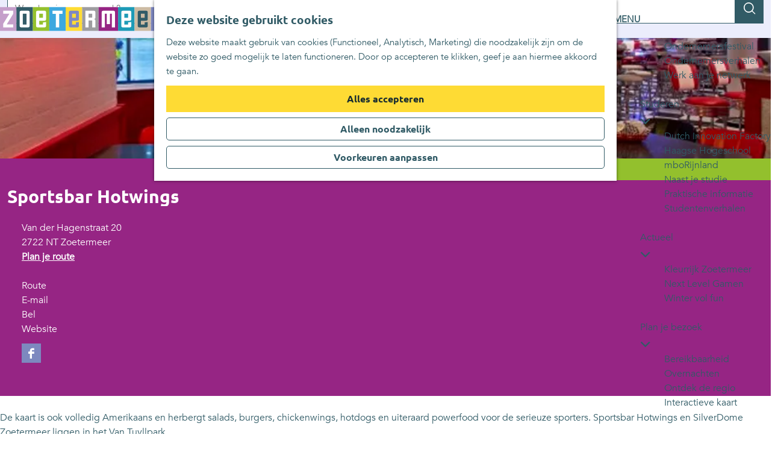

--- FILE ---
content_type: text/html; charset=UTF-8
request_url: https://www.zoetermeerisdeplek.nl/locaties/741142137/sportsbar-hotwings
body_size: 11496
content:
<!DOCTYPE html>


    

<html lang="nl">
<head>
    <meta charset="utf-8">
    <meta http-equiv="X-UA-Compatible" content="IE=edge">
    <meta name="viewport" content="width=device-width, initial-scale=1.0">
    <meta name="theme-color" content="#315B66">
    <meta name="msvalidate.01" content="0165B6DFBFDC76DB95E5AD1E4C980388" />

    <title>
    Sportsbar Hotwings | Zoetermeer is de plek
    </title>

                                            <script>
                window.dataLayer = window.dataLayer || [];
                function gtag(){dataLayer.push(arguments);}

                gtag('consent', 'default', {
                    'ad_personalization': 'denied',
                    'ad_storage': 'denied',
                    'ad_user_data': 'denied',
                    'analytics_storage': 'denied',
                    'functionality_storage': 'denied',
                    'personalization_storage': 'denied',
                    'security_storage': 'granted',
                    'wait_for_update': 500
                });
                gtag('set', 'ads_data_redaction', true);
            </script>
                                    <!-- Google Tag Manager -->
            <script>(function(w,d,s,l,i){w[l]=w[l]||[];w[l].push(
                    {'gtm.start': new Date().getTime(),event:'gtm.js'}
                );var f=d.getElementsByTagName(s)[0],
                    j=d.createElement(s),dl=l!='dataLayer'?'&l='+l:'';j.async=true;j.src=
                    'https://www.googletagmanager.com/gtm.js?id='+i+dl;f.parentNode.insertBefore(j,f);
                })(window,document,'script','dataLayer','GTM-MNVWJ6R');
            </script>
            <!-- End Google Tag Manager -->
                                

                        <link rel="alternate" href="https://www.zoetermeerisdeplek.nl/locaties/741142137/sportsbar-hotwings" hreflang="nl"/>
        
            

    <link rel="canonical" href="https://www.zoetermeerisdeplek.nl/locaties/741142137/sportsbar-hotwings" />



            <meta name="description" content="Deze sportsbar Hotwings is een modern ingerichte sportbar direct aan de ijshockeybaan gelegen. De bar is op Amerikaanse leest gestoeld en heeft een navenante aankleding met veel rood, zwart en wit.">
        
                                <meta property="og:title" content="Sportsbar Hotwings" />
                                <meta property="og:description" content="Deze sportsbar Hotwings is een modern ingerichte sportbar direct aan de ijshockeybaan gelegen. De bar is op Amerikaanse leest gestoeld en heeft een navenante aankleding met veel rood, zwart en wit." />
                                <meta property="og:url" content="https://www.zoetermeerisdeplek.nl/locaties/741142137/sportsbar-hotwings" />
                                <meta property="og:type" content="website" />
                                                <meta property="og:image" content="https://assets.plaece.nl/thumb/8yONlCM9dFGi7tDz9fn70NoPBnF67YOKEndYGnxWLoU/resizing_type:fit/width:650/height:366/gravity:sm/aHR0cHM6Ly9hc3NldHMucGxhZWNlLm5sL29kcC16b2V0ZXJtZWVyL2ltYWdlL3Nwb3J0c2Jhcl8xNzA4NTAyODg0LnBuZw.png" />
                                                            <meta property="og:image" content="https://assets.plaece.nl/thumb/_8YrO1SpK1cok1axu40asyBVFR1hkA90JlobvAYRl3A/resizing_type:fit/width:650/height:366/gravity:sm/aHR0cHM6Ly9hc3NldHMucGxhZWNlLm5sL29kcC16b2V0ZXJtZWVyL2ltYWdlL3Nwb3J0c2Jhci0yXzM1MDkxMzc0OTEuanBlZw.jpeg" />
                        

                                <meta name="twitter:card" content="summary" />
                                <meta name="twitter:title" content="Sportsbar Hotwings" />
                                <meta name="twitter:description" content="Deze sportsbar Hotwings is een modern ingerichte sportbar direct aan de ijshockeybaan gelegen. De bar is op Amerikaanse leest gestoeld en heeft een navenante aankleding met veel rood, zwart en wit." />
            






    
            <meta name="application-name" content="Zoetemeer"/>
    <meta name="msapplication-TileColor" content="#315B66" />
    
<link rel="apple-touch-icon-precomposed" sizes="57x57" href="/build/assets/favicons/general/apple-touch-icon-57x57.ce9f058d67ded6459a51.png" />
<link rel="apple-touch-icon-precomposed" sizes="60x60" href="/build/assets/favicons/general/apple-touch-icon-60x60.cd9ce7b6e24576bed038.png" />
<link rel="apple-touch-icon-precomposed" sizes="72x72" href="/build/assets/favicons/general/apple-touch-icon-72x72.d2d8e3a1ad96c168a24c.png" />
<link rel="apple-touch-icon-precomposed" sizes="76x76" href="/build/assets/favicons/general/apple-touch-icon-76x76.e44b146c63eaa970defb.png" />
<link rel="apple-touch-icon-precomposed" sizes="114x114" href="/build/assets/favicons/general/apple-touch-icon-114x114.d4bba51ed27b23d271c6.png" />
<link rel="apple-touch-icon-precomposed" sizes="120x120" href="/build/assets/favicons/general/apple-touch-icon-120x120.5a548c84c440ab718458.png" />
<link rel="apple-touch-icon-precomposed" sizes="144x144" href="/build/assets/favicons/general/apple-touch-icon-144x144.ce852e079fe2c0cd2e62.png" />
<link rel="apple-touch-icon-precomposed" sizes="152x152" href="/build/assets/favicons/general/apple-touch-icon-152x152.ad4d20ef295a7ddc6651.png" />
<link rel="icon" type="image/png" href="/build/assets/favicons/general/favicon-16x16.115568326604705e220e.png" sizes="16x16" />
<link rel="icon" type="image/png" href="/build/assets/favicons/general/favicon-32x32.26e18d241f86a81fcfd2.png" sizes="32x32" />
<link rel="icon" type="image/png" href="/build/assets/favicons/general/favicon-96x96.2cc1ee3ce947e238b339.png" sizes="96x96" />
<link rel="icon" type="image/png" href="/build/assets/favicons/general/favicon-128.bd6b77043b0d894d4285.png" sizes="128x128" />
<link rel="icon" type="image/png" href="/build/assets/favicons/general/favicon-196x196.4ee1c47297fa8b7e0f9a.png" sizes="196x196" />
<meta name="msapplication-square70x70logo" content="/build/assets/favicons/general/mstile-70x70.bd6b77043b0d894d4285.png" />
<meta name="msapplication-TileImage" content="/build/assets/favicons/general/mstile-144x144.ce852e079fe2c0cd2e62.png" />
<meta name="msapplication-square150x150logo" content="/build/assets/favicons/general/mstile-150x150.1b99bdc11bb0edd9b102.png" />
<meta name="msapplication-square310x310logo" content="/build/assets/favicons/general/mstile-310x310.bc1d70105bf4e3da8e63.png" />
<meta name="msapplication-wide310x150logo" content="/build/assets/favicons/general/mstile-310x150.74d55e9cc9e700c1b86f.png" />


                    <link rel="stylesheet" href="/build/main.beb40143f5201810d469.css">
        <link rel="stylesheet" href="/build/main-print.ff9989989b2805c995da.css" media="print">


        <script>
  var odpClientApi = 'https\u003A\/\/www.zoetermeerisdeplek.nl\/_client\/odp\/api';
  var clientFavorites = 'https\u003A\/\/www.zoetermeerisdeplek.nl\/_client\/favorite';
</script>

<script src="/build/runtime.dccc7322d826433cacba.bundle.js" defer></script>
<script src="/build/main.7093953f57da72203c6b.bundle.js" defer></script>


        
    <script src="https://cdnjs.cloudflare.com/ajax/libs/jquery/2.2.4/jquery.min.js" integrity="sha512-DUC8yqWf7ez3JD1jszxCWSVB0DMP78eOyBpMa5aJki1bIRARykviOuImIczkxlj1KhVSyS16w2FSQetkD4UU2w==" crossorigin="anonymous" referrerpolicy="no-referrer"></script>
</head>

<body class="body--theme-default  is-zoetermeer"
      data-ga-value=741142137                                                          data-has-no-pageparts="true"
                  data-instant-intensity="viewport"
       data-cookie-bundle-enabled="true">
                                                    <!-- Google Tag Manager (noscript) -->
            <noscript>
                <iframe src="https://www.googletagmanager.com/ns.html?id=GTM-MNVWJ6R"
                    height="0" width="0" style="display:none;visibility:hidden"></iframe>
            </noscript>
            <!-- End Google Tag Manager (noscript) -->
                        

                
    <header class="main-header navigation-is-closed">
        <a href="#main" class="header__skiplink">Ga naar inhoud</a>
        <div class="container-fluid">
                                                                                <a href="/" class="main-header__logo">
            <img src="/build/assets/general/logo.1f980310a3d0a20a17c5.svg"
                    alt="Zoetermeer is de plek Logo"
                    class="main-header__logo__img">
            <span class="sr-only">Ga naar de homepage</span>
        </a>
    
                    <nav id="main-nav" class="main-header__nav main-nav" aria-label="Primair">
        <ul class="menu">
                                                    <li class="main-nav__parent-wrapper main-nav__parent-wrapper--has-children" data-a11y="close">
                                                        
            <a href="/vrijetijd" class="main-nav__link main-nav__link-parent main-nav__link--has-children      main-nav-parent-link__theme--default"
                aria-haspopup="true" aria-expanded="false"
                aria-controls="menu__children-55"                
                >
                            <span class="main-nav__link-title button-content--reset">Vrije tijd</span>
                                                                                                                                    </a>
    
                                                                                <ul id="menu__children-55" class="menu__children">
                                                                    <li class="main-nav__child-wrapper main-nav-child__theme--default">
                        <button class="menu__children-back-btn">
             <span class="icon icon-font icon-line-chevron-left main-header--mobile__back-btn-icon" aria-hidden="true"></span>Terug
        </button>
    
            <a href="/vrijetijd/eten-en-drinken" class="main-nav__link main-nav__link-child  main-nav__link--has-subchildren     main-nav-child-link__theme--default"
                                
                >
                            <span class="main-nav__link-title button-content--reset">Eten en drinken</span>
                                                                                                                                    </a>
    
                        <ul id="menu__children-68" class="menu__subchildren">
                                                                            <li class="main-nav__subchild-wrapper main-nav-subchild__theme--default">
                
            <a href="/vrijetijd/eten-en-drinken/locaties-overzicht-eten-drinken" class="main-nav__link main-nav__link-subchild       main-nav-subchild-link__theme--default"
                                
                >
                            <span class="main-nav__link-title button-content--reset">Locaties overzicht eten &amp; drinken</span>
                                                                                                                                    </a>
    
                            </li>
                                                                                                    <li class="main-nav__subchild-wrapper main-nav-subchild__theme--default">
                
            <a href="/vrijetijd/eten-en-drinken/10x-koffie-to-go-in-zoetermeer" class="main-nav__link main-nav__link-subchild       main-nav-subchild-link__theme--default"
                                
                >
                            <span class="main-nav__link-title button-content--reset">10x koffie to-go in Zoetermeer</span>
                                                                                                                                    </a>
    
                            </li>
                                                    </ul>
                        </li>
                                                                        <li class="main-nav__child-wrapper main-nav-child__theme--default">
                
            <a href="/vrijetijd/in-en-op-het-water" class="main-nav__link main-nav__link-child       main-nav-child-link__theme--default"
                                
                >
                            <span class="main-nav__link-title button-content--reset">In en op het water</span>
                                                                                                                                    </a>
    
                            </li>
                                                                        <li class="main-nav__child-wrapper main-nav-child__theme--default">
                
            <a href="/vrijetijd/kunst-en-cultuur" class="main-nav__link main-nav__link-child       main-nav-child-link__theme--default"
                                
                >
                            <span class="main-nav__link-title button-content--reset">Kunst en cultuur</span>
                                                                                                                                    </a>
    
                            </li>
                                                                        <li class="main-nav__child-wrapper main-nav-child__theme--default">
                        <button class="menu__children-back-btn">
             <span class="icon icon-font icon-line-chevron-left main-header--mobile__back-btn-icon" aria-hidden="true"></span>Terug
        </button>
    
            <a href="/vrijetijd/met-kinderen" class="main-nav__link main-nav__link-child  main-nav__link--has-subchildren     main-nav-child-link__theme--default"
                                
                >
                            <span class="main-nav__link-title button-content--reset">Met kinderen</span>
                                                                                                                                    </a>
    
                        <ul id="menu__children-96" class="menu__subchildren">
                                                                            <li class="main-nav__subchild-wrapper main-nav-subchild__theme--default">
                
            <a href="/vrijetijd/met-kinderen/spelen" class="main-nav__link main-nav__link-subchild       main-nav-subchild-link__theme--default"
                                
                >
                            <span class="main-nav__link-title button-content--reset">Spelen</span>
                                                                                                                                    </a>
    
                            </li>
                                                    </ul>
                        </li>
                                                                        <li class="main-nav__child-wrapper main-nav-child__theme--default">
                        <button class="menu__children-back-btn">
             <span class="icon icon-font icon-line-chevron-left main-header--mobile__back-btn-icon" aria-hidden="true"></span>Terug
        </button>
    
            <a href="/vrijetijd/recreatiegebieden" class="main-nav__link main-nav__link-child  main-nav__link--has-subchildren     main-nav-child-link__theme--default"
                                
                >
                            <span class="main-nav__link-title button-content--reset">Recreatiegebieden</span>
                                                                                                                                    </a>
    
                        <ul id="menu__children-517" class="menu__subchildren">
                                                                            <li class="main-nav__subchild-wrapper main-nav-subchild__theme--default">
                
            <a href="/vrijetijd/recreatiegebieden/ontdek-het-balijbos-in-zoetermeer" class="main-nav__link main-nav__link-subchild       main-nav-subchild-link__theme--default"
                                
                >
                            <span class="main-nav__link-title button-content--reset">De Balij</span>
                                                                                                                                    </a>
    
                            </li>
                                                                                                    <li class="main-nav__subchild-wrapper main-nav-subchild__theme--default">
                
            <a href="/vrijetijd/recreatiegebieden/bentwoud" class="main-nav__link main-nav__link-subchild       main-nav-subchild-link__theme--default"
                                
                >
                            <span class="main-nav__link-title button-content--reset">Bentwoud</span>
                                                                                                                                    </a>
    
                            </li>
                                                                                                    <li class="main-nav__subchild-wrapper main-nav-subchild__theme--default">
                
            <a href="/vrijetijd/recreatiegebieden/buytenpark" class="main-nav__link main-nav__link-subchild       main-nav-subchild-link__theme--default"
                                
                >
                            <span class="main-nav__link-title button-content--reset">Buytenpark</span>
                                                                                                                                    </a>
    
                            </li>
                                                                                                    <li class="main-nav__subchild-wrapper main-nav-subchild__theme--default">
                
            <a href="/vrijetijd/recreatiegebieden/meervaarders" class="main-nav__link main-nav__link-subchild       main-nav-subchild-link__theme--default"
                                
                >
                            <span class="main-nav__link-title button-content--reset">Meervaarders</span>
                                                                                                                                    </a>
    
                            </li>
                                                                                                    <li class="main-nav__subchild-wrapper main-nav-subchild__theme--default">
                
            <a href="/vrijetijd/recreatiegebieden/nieuwe-driemanspolder" class="main-nav__link main-nav__link-subchild       main-nav-subchild-link__theme--default"
                                
                >
                            <span class="main-nav__link-title button-content--reset">Nieuwe Driemanspolder</span>
                                                                                                                                    </a>
    
                            </li>
                                                                                                    <li class="main-nav__subchild-wrapper main-nav-subchild__theme--default">
                
            <a href="/vrijetijd/recreatiegebieden/noordelijk-plassengebied" class="main-nav__link main-nav__link-subchild       main-nav-subchild-link__theme--default"
                                
                >
                            <span class="main-nav__link-title button-content--reset">Noordelijk plassengebied</span>
                                                                                                                                    </a>
    
                            </li>
                                                                                                    <li class="main-nav__subchild-wrapper main-nav-subchild__theme--default">
                
            <a href="/vrijetijd/recreatiegebieden/westerpark" class="main-nav__link main-nav__link-subchild       main-nav-subchild-link__theme--default"
                                
                >
                            <span class="main-nav__link-title button-content--reset">Westerpark</span>
                                                                                                                                    </a>
    
                            </li>
                                                    </ul>
                        </li>
                                                                        <li class="main-nav__child-wrapper main-nav-child__theme--default">
                        <button class="menu__children-back-btn">
             <span class="icon icon-font icon-line-chevron-left main-header--mobile__back-btn-icon" aria-hidden="true"></span>Terug
        </button>
    
            <a href="/vrijetijd/routes" class="main-nav__link main-nav__link-child  main-nav__link--has-subchildren     main-nav-child-link__theme--default"
                                
                >
                            <span class="main-nav__link-title button-content--reset">Routes</span>
                                                                                                                                    </a>
    
                        <ul id="menu__children-73" class="menu__subchildren">
                                                                            <li class="main-nav__subchild-wrapper main-nav-subchild__theme--default">
                
            <a href="/vrijetijd/routes/fietsroutes" class="main-nav__link main-nav__link-subchild       main-nav-subchild-link__theme--default"
                                
                >
                            <span class="main-nav__link-title button-content--reset">Fietsroutes</span>
                                                                                                                                    </a>
    
                            </li>
                                                                                                    <li class="main-nav__subchild-wrapper main-nav-subchild__theme--default">
                
            <a href="/vrijetijd/routes/mountainbike-routes" class="main-nav__link main-nav__link-subchild       main-nav-subchild-link__theme--default"
                                
                >
                            <span class="main-nav__link-title button-content--reset">Mountainbike routes</span>
                                                                                                                                    </a>
    
                            </li>
                                                                                                    <li class="main-nav__subchild-wrapper main-nav-subchild__theme--default">
                
            <a href="/vrijetijd/routes/ruiterpaden" class="main-nav__link main-nav__link-subchild       main-nav-subchild-link__theme--default"
                                
                >
                            <span class="main-nav__link-title button-content--reset">Ruiterpaden</span>
                                                                                                                                    </a>
    
                            </li>
                                                                                                    <li class="main-nav__subchild-wrapper main-nav-subchild__theme--default">
                
            <a href="/vrijetijd/routes/vaarroutes" class="main-nav__link main-nav__link-subchild       main-nav-subchild-link__theme--default"
                                
                >
                            <span class="main-nav__link-title button-content--reset">Vaarroutes</span>
                                                                                                                                    </a>
    
                            </li>
                                                                                                    <li class="main-nav__subchild-wrapper main-nav-subchild__theme--default">
                
            <a href="/vrijetijd/routes/kunstroutes" class="main-nav__link main-nav__link-subchild       main-nav-subchild-link__theme--default"
                                
                >
                            <span class="main-nav__link-title button-content--reset">Kunstroutes</span>
                                                                                                                                    </a>
    
                            </li>
                                                                                                    <li class="main-nav__subchild-wrapper main-nav-subchild__theme--default">
                
            <a href="/vrijetijd/routes/wandelroutes" class="main-nav__link main-nav__link-subchild       main-nav-subchild-link__theme--default"
                                
                >
                            <span class="main-nav__link-title button-content--reset">Wandelroutes</span>
                                                                                                                                    </a>
    
                            </li>
                                                    </ul>
                        </li>
                                                                        <li class="main-nav__child-wrapper main-nav-child__theme--default">
                
            <a href="/vrijetijd/sporten" class="main-nav__link main-nav__link-child       main-nav-child-link__theme--default"
                                
                >
                            <span class="main-nav__link-title button-content--reset">Sporten</span>
                                                                                                                                    </a>
    
                            </li>
                                                                        <li class="main-nav__child-wrapper main-nav-child__theme--default">
                
            <a href="/vrijetijd/winkelen" class="main-nav__link main-nav__link-child       main-nav-child-link__theme--default"
                                
                >
                            <span class="main-nav__link-title button-content--reset">Winkelen</span>
                                                                                                                                    </a>
    
                            </li>
                                                                        <li class="main-nav__child-wrapper main-nav-child__theme--default">
                
            <a href="/vrijetijd/uitagenda" class="main-nav__link main-nav__link-child       main-nav-child-link__theme--default"
                                
                >
                            <span class="main-nav__link-title button-content--reset">UITagenda</span>
                                                                                                                                    </a>
    
                            </li>
                                                                        <li class="main-nav__child-wrapper main-nav-child__theme--default">
                
            <a href="/vrijetijd/uitgaan" class="main-nav__link main-nav__link-child       main-nav-child-link__theme--default"
                                
                >
                            <span class="main-nav__link-title button-content--reset">Uitgaan</span>
                                                                                                                                    </a>
    
                            </li>
                                                                        <li class="main-nav__child-wrapper main-nav-child__theme--default">
                
            <a href="/vrijetijd/ontdekken" class="main-nav__link main-nav__link-child       main-nav-child-link__theme--default"
                                
                >
                            <span class="main-nav__link-title button-content--reset">Ontdekken</span>
                                                                                                                                    </a>
    
                            </li>
                                                </ul>
                                            </li>
                                    <li class="main-nav__parent-wrapper main-nav__parent-wrapper--has-children" data-a11y="close">
                                                        
            <a href="/wonen" class="main-nav__link main-nav__link-parent main-nav__link--has-children      main-nav-parent-link__theme--default"
                aria-haspopup="true" aria-expanded="false"
                aria-controls="menu__children-54"                
                >
                            <span class="main-nav__link-title button-content--reset">Wonen</span>
                                                                                                                                    </a>
    
                                                                                <ul id="menu__children-54" class="menu__children">
                                                                    <li class="main-nav__child-wrapper main-nav-child__theme--default">
                        <button class="menu__children-back-btn">
             <span class="icon icon-font icon-line-chevron-left main-header--mobile__back-btn-icon" aria-hidden="true"></span>Terug
        </button>
    
            <a href="/wonen/nieuwbouwprojecten" class="main-nav__link main-nav__link-child  main-nav__link--has-subchildren     main-nav-child-link__theme--default"
                                
                >
                            <span class="main-nav__link-title button-content--reset">Nieuwbouwprojecten</span>
                                                                                                                                    </a>
    
                        <ul id="menu__children-478" class="menu__subchildren">
                                                                            <li class="main-nav__subchild-wrapper main-nav-subchild__theme--default">
                
            <a href="/wonen/nieuwbouwprojecten/nieuwbouwprojecten-in-driemanspolder" class="main-nav__link main-nav__link-subchild       main-nav-subchild-link__theme--default"
                                
                >
                            <span class="main-nav__link-title button-content--reset">Nieuwbouwprojecten in Driemanspolder</span>
                                                                                                                                    </a>
    
                            </li>
                                                                                                    <li class="main-nav__subchild-wrapper main-nav-subchild__theme--default">
                
            <a href="/wonen/nieuwbouwprojecten/nieuwbouwprojecten-in-meerzicht" class="main-nav__link main-nav__link-subchild       main-nav-subchild-link__theme--default"
                                
                >
                            <span class="main-nav__link-title button-content--reset">Nieuwbouwprojecten in Meerzicht</span>
                                                                                                                                    </a>
    
                            </li>
                                                                                                    <li class="main-nav__subchild-wrapper main-nav-subchild__theme--default">
                
            <a href="/wonen/nieuwbouwprojecten/nieuwbouwprojecten-in-de-binnenstad" class="main-nav__link main-nav__link-subchild       main-nav-subchild-link__theme--default"
                                
                >
                            <span class="main-nav__link-title button-content--reset">Nieuwbouwprojecten in de Binnenstad</span>
                                                                                                                                    </a>
    
                            </li>
                                                                                                    <li class="main-nav__subchild-wrapper main-nav-subchild__theme--default">
                
            <a href="/wonen/nieuwbouwprojecten/nieuwbouwprojecten-in-het-centrum" class="main-nav__link main-nav__link-subchild       main-nav-subchild-link__theme--default"
                                
                >
                            <span class="main-nav__link-title button-content--reset">Nieuwbouwprojecten in het Centrum</span>
                                                                                                                                    </a>
    
                            </li>
                                                                                                    <li class="main-nav__subchild-wrapper main-nav-subchild__theme--default">
                
            <a href="/wonen/nieuwbouwprojecten/nieuwbouwprojecten-palenstein" class="main-nav__link main-nav__link-subchild       main-nav-subchild-link__theme--default"
                                
                >
                            <span class="main-nav__link-title button-content--reset">Nieuwbouwprojecten Palenstein</span>
                                                                                                                                    </a>
    
                            </li>
                                                                                                    <li class="main-nav__subchild-wrapper main-nav-subchild__theme--default">
                
            <a href="/wonen/nieuwbouwprojecten/oosterheem" class="main-nav__link main-nav__link-subchild       main-nav-subchild-link__theme--default"
                                
                >
                            <span class="main-nav__link-title button-content--reset">Nieuwbouwprojecten in Oosterheem</span>
                                                                                                                                    </a>
    
                            </li>
                                                    </ul>
                        </li>
                                                                        <li class="main-nav__child-wrapper main-nav-child__theme--default">
                
            <a href="/wonen/onderwijs" class="main-nav__link main-nav__link-child       main-nav-child-link__theme--default"
                                
                >
                            <span class="main-nav__link-title button-content--reset">Onderwijs</span>
                                                                                                                                    </a>
    
                            </li>
                                                                        <li class="main-nav__child-wrapper main-nav-child__theme--default">
                        <button class="menu__children-back-btn">
             <span class="icon icon-font icon-line-chevron-left main-header--mobile__back-btn-icon" aria-hidden="true"></span>Terug
        </button>
    
            <a href="/wonen/stadsparken" class="main-nav__link main-nav__link-child  main-nav__link--has-subchildren     main-nav-child-link__theme--default"
                                
                >
                            <span class="main-nav__link-title button-content--reset">Stadsparken</span>
                                                                                                                                    </a>
    
                        <ul id="menu__children-69" class="menu__subchildren">
                                                                            <li class="main-nav__subchild-wrapper main-nav-subchild__theme--default">
                
            <a href="/wonen/stadsparken/welkom-in-het-buytenpark" class="main-nav__link main-nav__link-subchild       main-nav-subchild-link__theme--default"
                                
                >
                            <span class="main-nav__link-title button-content--reset">Welkom in het Buytenpark</span>
                                                                                                                                    </a>
    
                            </li>
                                                                                                    <li class="main-nav__subchild-wrapper main-nav-subchild__theme--default">
                
            <a href="/wonen/stadsparken/westerpark" class="main-nav__link main-nav__link-subchild       main-nav-subchild-link__theme--default"
                                
                >
                            <span class="main-nav__link-title button-content--reset">Welkom in het Westerpark</span>
                                                                                                                                    </a>
    
                            </li>
                                                    </ul>
                        </li>
                                                                        <li class="main-nav__child-wrapper main-nav-child__theme--default">
                
            <a href="/wonen/wijken" class="main-nav__link main-nav__link-child       main-nav-child-link__theme--default"
                                
                >
                            <span class="main-nav__link-title button-content--reset">Wijken</span>
                                                                                                                                    </a>
    
                            </li>
                                                </ul>
                                            </li>
                                    <li class="main-nav__parent-wrapper main-nav__parent-wrapper--has-children" data-a11y="close">
                                                        
            <a href="/ondernemen" class="main-nav__link main-nav__link-parent main-nav__link--has-children      main-nav-parent-link__theme--default"
                aria-haspopup="true" aria-expanded="false"
                aria-controls="menu__children-468"                
                >
                            <span class="main-nav__link-title button-content--reset">Ondernemen</span>
                                                                                                                                    </a>
    
                                                                                <ul id="menu__children-468" class="menu__children">
                                                                    <li class="main-nav__child-wrapper main-nav-child__theme--default">
                
            <a href="/ondernemen/dutch-innovation-park" class="main-nav__link main-nav__link-child       main-nav-child-link__theme--default"
                                
                >
                            <span class="main-nav__link-title button-content--reset">Dutch Innovation Park</span>
                                                                                                                                    </a>
    
                            </li>
                                                                        <li class="main-nav__child-wrapper main-nav-child__theme--default">
                
            <a href="/ondernemen/inspiratie" class="main-nav__link main-nav__link-child       main-nav-child-link__theme--default"
                                
                >
                            <span class="main-nav__link-title button-content--reset">Inspiratie</span>
                                                                                                                                    </a>
    
                            </li>
                                                                        <li class="main-nav__child-wrapper main-nav-child__theme--default">
                
            <a href="/ondernemen/locaties" class="main-nav__link main-nav__link-child       main-nav-child-link__theme--default"
                                
                >
                            <span class="main-nav__link-title button-content--reset">Locaties</span>
                                                                                                                                    </a>
    
                            </li>
                                                                        <li class="main-nav__child-wrapper main-nav-child__theme--default">
                
            <a href="/ondernemen/nieuws" class="main-nav__link main-nav__link-child       main-nav-child-link__theme--default"
                                
                >
                            <span class="main-nav__link-title button-content--reset">Nieuws</span>
                                                                                                                                    </a>
    
                            </li>
                                                                        <li class="main-nav__child-wrapper main-nav-child__theme--default">
                
            <a href="/ondernemen/ondernemersfestival" class="main-nav__link main-nav__link-child       main-nav-child-link__theme--default"
                                
                >
                            <span class="main-nav__link-title button-content--reset">Ondernemersfestival</span>
                                                                                                                                    </a>
    
                            </li>
                                                                        <li class="main-nav__child-wrapper main-nav-child__theme--default">
                
            <a href="/ondernemen/ondernemersverhalen" class="main-nav__link main-nav__link-child       main-nav-child-link__theme--default"
                                
                >
                            <span class="main-nav__link-title button-content--reset">Ondernemersverhalen</span>
                                                                                                                                    </a>
    
                            </li>
                                                                        <li class="main-nav__child-wrapper main-nav-child__theme--default">
                
            <a href="/ondernemen/werk-aan-je-netwerk" class="main-nav__link main-nav__link-child       main-nav-child-link__theme--default"
                                
                >
                            <span class="main-nav__link-title button-content--reset">Werk aan je netwerk</span>
                                                                                                                                    </a>
    
                            </li>
                                                </ul>
                                            </li>
                                    <li class="main-nav__parent-wrapper main-nav__parent-wrapper--has-children" data-a11y="close">
                                                        
            <a href="/studeren" class="main-nav__link main-nav__link-parent main-nav__link--has-children      main-nav-parent-link__theme--default"
                aria-haspopup="true" aria-expanded="false"
                aria-controls="menu__children-467"                
                >
                            <span class="main-nav__link-title button-content--reset">Studeren</span>
                                                                                                                                    </a>
    
                                                                                <ul id="menu__children-467" class="menu__children">
                                                                    <li class="main-nav__child-wrapper main-nav-child__theme--default">
                
            <a href="/studeren/dutch-innovation-factory" class="main-nav__link main-nav__link-child       main-nav-child-link__theme--default"
                                
                >
                            <span class="main-nav__link-title button-content--reset">Dutch Innovation Factory</span>
                                                                                                                                    </a>
    
                            </li>
                                                                        <li class="main-nav__child-wrapper main-nav-child__theme--default">
                
            <a href="/studeren/haagse-hogeschool" class="main-nav__link main-nav__link-child       main-nav-child-link__theme--default"
                                
                >
                            <span class="main-nav__link-title button-content--reset">Haagse Hogeschool</span>
                                                                                                                                    </a>
    
                            </li>
                                                                        <li class="main-nav__child-wrapper main-nav-child__theme--default">
                
            <a href="/studeren/mborijnland" class="main-nav__link main-nav__link-child       main-nav-child-link__theme--default"
                                
                >
                            <span class="main-nav__link-title button-content--reset">mboRijnland</span>
                                                                                                                                    </a>
    
                            </li>
                                                                        <li class="main-nav__child-wrapper main-nav-child__theme--default">
                
            <a href="/studeren/naast-je-studie" class="main-nav__link main-nav__link-child       main-nav-child-link__theme--default"
                                
                >
                            <span class="main-nav__link-title button-content--reset">Naast je studie</span>
                                                                                                                                    </a>
    
                            </li>
                                                                        <li class="main-nav__child-wrapper main-nav-child__theme--default">
                
            <a href="/studeren/praktische-informatie" class="main-nav__link main-nav__link-child       main-nav-child-link__theme--default"
                                
                >
                            <span class="main-nav__link-title button-content--reset">Praktische informatie</span>
                                                                                                                                    </a>
    
                            </li>
                                                                        <li class="main-nav__child-wrapper main-nav-child__theme--default">
                
            <a href="/studeren/studentenverhalen" class="main-nav__link main-nav__link-child       main-nav-child-link__theme--default"
                                
                >
                            <span class="main-nav__link-title button-content--reset">Studentenverhalen</span>
                                                                                                                                    </a>
    
                            </li>
                                                </ul>
                                            </li>
                                    <li class="main-nav__parent-wrapper main-nav__parent-wrapper--has-children" data-a11y="close">
                                                        
            <a href="/actueel" class="main-nav__link main-nav__link-parent main-nav__link--has-children      main-nav-parent-link__theme--default"
                aria-haspopup="true" aria-expanded="false"
                aria-controls="menu__children-60"                
                >
                            <span class="main-nav__link-title button-content--reset">Actueel</span>
                                                                                                                                    </a>
    
                                                                                <ul id="menu__children-60" class="menu__children">
                                                                    <li class="main-nav__child-wrapper main-nav-child__theme--default">
                
            <a href="/actueel/kleurrijk-zoetermeer" class="main-nav__link main-nav__link-child       main-nav-child-link__theme--default"
                                
                >
                            <span class="main-nav__link-title button-content--reset">Kleurrijk Zoetermeer</span>
                                                                                                                                    </a>
    
                            </li>
                                                                        <li class="main-nav__child-wrapper main-nav-child__theme--default">
                
            <a href="/actueel/next-level" class="main-nav__link main-nav__link-child       main-nav-child-link__theme--default"
                                
                >
                            <span class="main-nav__link-title button-content--reset">Next Level Gamen</span>
                                                                                                                                    </a>
    
                            </li>
                                                                        <li class="main-nav__child-wrapper main-nav-child__theme--default">
                
            <a href="/actueel/winter-vol-fun" class="main-nav__link main-nav__link-child       main-nav-child-link__theme--default"
                                
                >
                            <span class="main-nav__link-title button-content--reset">Winter vol fun</span>
                                                                                                                                    </a>
    
                            </li>
                                                </ul>
                                            </li>
                                    <li class="main-nav__parent-wrapper main-nav__parent-wrapper--has-children" data-a11y="close">
                                                        
            <a href="/plan-je-bezoek" class="main-nav__link main-nav__link-parent main-nav__link--has-children      main-nav-parent-link__theme--default"
                aria-haspopup="true" aria-expanded="false"
                aria-controls="menu__children-56"                
                >
                            <span class="main-nav__link-title button-content--reset">Plan je bezoek</span>
                                                                                                                                    </a>
    
                                                                                <ul id="menu__children-56" class="menu__children">
                                                                    <li class="main-nav__child-wrapper main-nav-child__theme--default">
                
            <a href="/plan-je-bezoek/bereikbaarheid" class="main-nav__link main-nav__link-child       main-nav-child-link__theme--default"
                                
                >
                            <span class="main-nav__link-title button-content--reset">Bereikbaarheid</span>
                                                                                                                                    </a>
    
                            </li>
                                                                        <li class="main-nav__child-wrapper main-nav-child__theme--default">
                
            <a href="/plan-je-bezoek/overnachten" class="main-nav__link main-nav__link-child       main-nav-child-link__theme--default"
                                
                >
                            <span class="main-nav__link-title button-content--reset">Overnachten</span>
                                                                                                                                    </a>
    
                            </li>
                                                                        <li class="main-nav__child-wrapper main-nav-child__theme--default">
                
            <a href="/plan-je-bezoek/ontdek-de-regio" class="main-nav__link main-nav__link-child       main-nav-child-link__theme--default"
                                
                >
                            <span class="main-nav__link-title button-content--reset">Ontdek de regio</span>
                                                                                                                                    </a>
    
                            </li>
                                                                        <li class="main-nav__child-wrapper main-nav-child__theme--default">
                
            <a href="/plan-je-bezoek/interactieve-kaartv2" class="main-nav__link main-nav__link-child       main-nav-child-link__theme--default"
                                
                >
                            <span class="main-nav__link-title button-content--reset">Interactieve kaart</span>
                                                                                                                                    </a>
    
                            </li>
                                                </ul>
                                            </li>
                    </ul>

                                <form method="get" action="/zoeken" class="main-header__search">
                        <input type="search" name="query" aria-label="Zoeken"
                    placeholder="Waar ben je naar op zoek?" class="main-header__search-input"
                    value="">
            <button type="submit" class="main-header__search-btn">
                <span class="main-header__search-icon icon-font icon-line-magnifyglass" aria-hidden="true"></span>
                <span class="sr-only">Zoeken</span>
            </button>
        </form>
    
    </nav>
    <div class="main-nav__overlay"></div>

                <ul class="handles">
                                        
                                                                <li class="handles__item handles__item--map">
                    <a href="/volledige-kaart" class="handles__link " >
                        <span class="handles__icon icon-font icon-line-marker2" aria-hidden="true"></span>
                        <span class="handles__name">Kaart</span>
                    </a>
                </li>
                    
                                                                <li class="handles__item handles__item--search">
                    <a href="/zoeken" class="handles__link " >
                        <span class="handles__icon icon-font icon-line-magnifyglass" aria-hidden="true"></span>
                        <span class="handles__name">Zoeken</span>
                    </a>
                </li>
                    
                    <li class="handles__item handles__item--navigation">
                <button class="handles__link handles__link--menu" aria-haspopup="dialog" aria-controls="main-nav"
                        aria-expanded="false">
                    <span class="handles__icon icon-font icon-line-menu" title="Menu"
                            aria-hidden="true"></span>
                    <span class="handles__name">Menu</span>
                </button>
            </li>
            </ul>

        </div>
    </header>

    
        <main id="main">
        
                
            

    <div class="odp-detail-container odp-detail-container--stretch-full odp-detail-container--stretch-full--location">
        <script type="application/ld+json">{
    "@context": "http://schema.org",
    "name": "Sportsbar Hotwings",
    "description": "Deze sportsbar Hotwings is een modern ingerichte sportbar direct aan de ijshockeybaan gelegen. De bar is op Amerikaanse leest gestoeld en heeft een navenante aankleding met veel rood, zwart en wit.",
    "image": "https://assets.plaece.nl/odp-zoetermeer/image/sportsbar_1708502884.png",
    "@type": "Place",
    "address": {
        "@type": "PostalAddress",
        "addressCountry": "NL",
        "postalCode": "2722 NT",
        "streetAddress": "Van der Hagenstraat 20",
        "addressLocality": "Zoetermeer"
    },
    "geo": {
        "latitude": 52.052798,
        "longitude": 4.521033,
        "@type": "GeoCoordinates"
    },
    "telephone": "079 - 330 50 60"
}</script>
                        <script>
          window.dataLayer = window.dataLayer || [];
          window.dataLayer.push({"categories":["restaurant"],"city":"Zoetermeer"});
        </script>
    

        
                                            <div class="item-details general-content ">
                
                            <div class="item-details__item-details-body item-details__location-details-body container-fluid item-details__item--has-files ">
        <div class="item-details-header">
                                                <div class="item__full-width-header item-header--has-files location-header-has-files   ">
                    <span class="anchor" id="item-details__media"></span>
                                                                                                                                                                                                                                                                <picture class="img__wrapper img--theme-default item-detail__location-header item-detail__header "
                    >
                                                                                                                                                                        <source type="image/webp"
                                        srcset="https://assets.plaece.nl/thumb/XNdCtSnQ4VzyGJONtdMky0BV8XGgIe7cafMCwmHfr2I/resizing_type:fit/width:960/height:0/gravity:sm/enlarge:0/aHR0cHM6Ly9hc3NldHMucGxhZWNlLm5sL29kcC16b2V0ZXJtZWVyL2ltYWdlL3Nwb3J0c2Jhcl8xNzA4NTAyODg0LnBuZw.webp" media="(max-width: 500px)">
                                                                            <source srcset="https://assets.plaece.nl/thumb/kkyFg-RIOgyz2jDhKDmqWzuEYweckw-Yahhj0xy5XPk/resizing_type:fit/width:960/height:0/gravity:sm/enlarge:0/aHR0cHM6Ly9hc3NldHMucGxhZWNlLm5sL29kcC16b2V0ZXJtZWVyL2ltYWdlL3Nwb3J0c2Jhcl8xNzA4NTAyODg0LnBuZw.png" media="(max-width: 500px)">
                                                                                                                                                        <source type="image/webp"
                                        srcset="https://assets.plaece.nl/thumb/9MZdPLCW_ILvUOWZserg4-b0ZVeSXp7Rtob7OHzi0nk/resizing_type:fit/width:1280/height:0/gravity:sm/enlarge:0/aHR0cHM6Ly9hc3NldHMucGxhZWNlLm5sL29kcC16b2V0ZXJtZWVyL2ltYWdlL3Nwb3J0c2Jhcl8xNzA4NTAyODg0LnBuZw.webp" media="(max-width: 1079px)">
                                                                            <source srcset="https://assets.plaece.nl/thumb/fLP9rQCp3Ah7B2NXes4OrLlUPvlr6ZgEshVL4mfTKzo/resizing_type:fit/width:1280/height:0/gravity:sm/enlarge:0/aHR0cHM6Ly9hc3NldHMucGxhZWNlLm5sL29kcC16b2V0ZXJtZWVyL2ltYWdlL3Nwb3J0c2Jhcl8xNzA4NTAyODg0LnBuZw.png" media="(max-width: 1079px)">
                                                                                                                                                        <source type="image/webp"
                                        srcset="https://assets.plaece.nl/thumb/X4ddwX3PG8_DD8TlavmZ1cpbBk5fhzVISo_mPJMo7zw/resizing_type:fit/width:1580/height:0/gravity:sm/enlarge:0/aHR0cHM6Ly9hc3NldHMucGxhZWNlLm5sL29kcC16b2V0ZXJtZWVyL2ltYWdlL3Nwb3J0c2Jhcl8xNzA4NTAyODg0LnBuZw.webp" media="(max-width: 1650px)">
                                                                            <source srcset="https://assets.plaece.nl/thumb/5dU9MjRqYbvEulfyczAsVGdJLydvrQbFA4ylnLUbK-Q/resizing_type:fit/width:1580/height:0/gravity:sm/enlarge:0/aHR0cHM6Ly9hc3NldHMucGxhZWNlLm5sL29kcC16b2V0ZXJtZWVyL2ltYWdlL3Nwb3J0c2Jhcl8xNzA4NTAyODg0LnBuZw.png" media="(max-width: 1650px)">
                                                                                                                                                        <source type="image/webp"
                                        srcset="https://assets.plaece.nl/thumb/ni-no1lW9Tt5g3FauxHqGudpE6KuTzcbiOMQPfKPqCk/resizing_type:fit/width:1900/height:0/gravity:sm/enlarge:0/aHR0cHM6Ly9hc3NldHMucGxhZWNlLm5sL29kcC16b2V0ZXJtZWVyL2ltYWdlL3Nwb3J0c2Jhcl8xNzA4NTAyODg0LnBuZw.webp">
                                                                            <source srcset="https://assets.plaece.nl/thumb/j_e4hDtT4EtvK_oEjh4teXlFu_hYN6uLKCT84o2w5ao/resizing_type:fit/width:1900/height:0/gravity:sm/enlarge:0/aHR0cHM6Ly9hc3NldHMucGxhZWNlLm5sL29kcC16b2V0ZXJtZWVyL2ltYWdlL3Nwb3J0c2Jhcl8xNzA4NTAyODg0LnBuZw.png">
                                                    <img src="https://assets.plaece.nl/thumb/kkyFg-RIOgyz2jDhKDmqWzuEYweckw-Yahhj0xy5XPk/resizing_type:fit/width:960/height:0/gravity:sm/enlarge:0/aHR0cHM6Ly9hc3NldHMucGxhZWNlLm5sL29kcC16b2V0ZXJtZWVyL2ltYWdlL3Nwb3J0c2Jhcl8xNzA4NTAyODg0LnBuZw.png"
                        class="img__main "
                        alt="" 
                        >
            </picture>
                                                            </div>


            <div class="item-details-header-wrapper">
                <div class="item-details-header-details">
                    <div class="title-wrapper">
                                
                            <h1 class="item__title">Sportsbar Hotwings</h1>

                                            </div>
                                                <div class="odp-contact-information--container item-details__block">
                            <span class="anchor" id="item-details__contact-information"></span>
                                        <div class="odp-contact-information">
                                            <h2 class="odp-contact-information__header">Contact</h2>
                                                                                            <div class="odp-contact-information__column">
                                        <address class="odp-contact-information__address">
                                                                                                            
                
                                                        Van der Hagenstraat 20<br/>
                                                        2722 NT Zoetermeer
                                    
    </address>

                                            <a                             href="https://www.google.com/maps/dir/?api=1&amp;destination=52.052798%2C4.521033"
                                                class="odp-contact-information__route__link"
                                                data-ga-category="item-generic"
                                                data-ga-action="generic-route"
                                                target="_blank"
                    >                Plan je route
                <span class="sr-only">naar Sportsbar Hotwings</span>
                <br/>
            </a>                                <p class="item__distance odp-contact-information__route__distance"
                data-distance-to="52.052798, 4.521033"
                data-distance-long="km" data-distance-short="m">vanaf jouw locatie
        </p>
    
    
                            </div>
                                                                                        <div class="odp-contact-information__column">
                                <ul class="list--reset odp-contact-information__contact-options">
                                                                            <li class="list-item--reset contact-options__option contact-options__option--route">
            <a                             href="https://www.google.com/maps/dir/?api=1&amp;destination=52.052798%2C4.521033"
                                                class="contact-options__link"
                                                data-ga-category="item-generic"
                                                data-ga-action="generic-route"
                    >                    <span class="contact-information__icon contact-options__icon icon-font icon-line-gps"
                          aria-hidden="true"></span>
                                            <span class="contact-options__short-label">Route</span>
                        <span class="contact-options__long-label">Plan je route</span>
                                                                <span class="sr-only">naar Sportsbar Hotwings</span>
                                    </a>        </li>
    
                                                                                                            <li class="list-item--reset contact-options__option contact-options__option--email">
            <a                             href="mailto:info@sportsbarhotwings.nl"
                                                class="contact-options__link"
                                                data-ga-category="item-generic"
                                                data-ga-action="generic-email"
                    >                    <span class="contact-information__icon contact-options__icon icon-font icon-line-envelope"
                          aria-hidden="true"></span>
                                            <span class="contact-options__short-label">E-mail</span>
                        <span class="contact-options__long-label">Stuur een e-mail</span>
                                                                <span class="sr-only">naar Sportsbar Hotwings</span>
                                    </a>        </li>
    
                                                                                                            <li class="list-item--reset contact-options__option contact-options__option--phone">
            <a                             href="tel:079-3305060"
                                                class="contact-options__link"
                                                data-ga-category="item-generic"
                                                data-ga-action="generic-phone"
                    >                    <span class="contact-information__icon contact-options__icon icon-font icon-line-phone"
                          aria-hidden="true"></span>
                                            <span class="contact-options__short-label">Bel</span>
                        <span class="contact-options__long-label">Bel: 079 - 330 50 60</span>
                                                                <span class="sr-only">Sportsbar Hotwings</span>
                                    </a>        </li>
    
                                                                                                            <li class="list-item--reset contact-options__option contact-options__option--url">
            <a                             href="https://silverdome.nl/zaal-huren/hotwings/"
                                                class="contact-options__link"
                                                data-ga-category="item-generic"
                                                data-ga-action="generic-url-external"
                    >                    <span class="contact-information__icon contact-options__icon icon-font icon-line-monitor"
                          aria-hidden="true"></span>
                                            <span class="contact-options__short-label">Website</span>
                        <span class="contact-options__long-label">Bezoek de website</span>
                                                                <span class="sr-only">van Sportsbar Hotwings</span>
                                    </a>        </li>
    
                        </ul>

                                                            <div class="odp-contact-information__social-media social">
                                                                                    <a href="https://www.facebook.com/Sportsbar-Hotwings-646458248709454/" class="social__link"
                                data-social="facebook"
                                data-ga-category="social-media"
                                data-ga-action="social-facebook">
                                                            <span class="social__icon icon-font icon-line-facebook"
                                        aria-hidden="true"></span>
                                                                                        <span class="social__name">Facebook Sportsbar Hotwings</span>
                                                    </a>
                                                </div>
            
                        </div>
                                                                        
                                    
                                    </div>
                    </div>
    
                </div>
            </div>
        </div>
        <div class="item-details__left">
                                    
            
                                            <div class="item-details__long-description-wrapper item-details__block" data-class-toggle-container="item-details__long-description-wrapper--show-more" >
                <span class="anchor" id="item-details__description"></span>

            <div class="item-details__long-description" data-class-toggle-target="item-details__long-description-wrapper--show-more">
                                    <div id="item-short-description" class="item-details__long-description__short">
                        <p>De kaart is ook volledig Amerikaans en herbergt salads, burgers, chickenwings, hotdogs en uiteraard powerfood voor de serieuze sporters. Sportsbar Hotwings en SilverDome Zoetermeer liggen in het Van Tuyllpark.</p>
                    </div>
                            </div>
                                                </div>
    
                                            <div class="item-details__openingtimes-wrapper item-details__block" data-openingtimes-wrapper>
                    <span id="item-details__openingtimes" class="anchor"></span>

                                    <h2 class="item-details__heading item-details__heading-openingtimes">Openingstijden</h2>
                                                                    <ul class="calendar-container">
                                                        <li class="calendar-rule">
                <span class="calendar-item calendar__date">
            Elke maandag
        </span>
                    <span class="calendar-item calendar__time">10.30 - 00.00 uur</span>
                    </li>

                                                <li class="calendar-rule">
                <span class="calendar-item calendar__date">
            Elke dinsdag
        </span>
                    <span class="calendar-item calendar__time">10.30 - 00.00 uur</span>
                    </li>

                                                <li class="calendar-rule">
                <span class="calendar-item calendar__date">
            Elke woensdag
        </span>
                    <span class="calendar-item calendar__time">10.30 - 00.00 uur</span>
                    </li>

                                                <li class="calendar-rule">
                <span class="calendar-item calendar__date">
            Elke donderdag
        </span>
                    <span class="calendar-item calendar__time">10.30 - 00.00 uur</span>
                    </li>

                                                <li class="calendar-rule">
                <span class="calendar-item calendar__date">
            Elke vrijdag
        </span>
                    <span class="calendar-item calendar__time">10.30 - 00.00 uur</span>
                    </li>

                                                <li class="calendar-rule">
                <span class="calendar-item calendar__date">
            Elke zaterdag
        </span>
                    <span class="calendar-item calendar__time">10.30 - 00.00 uur</span>
                    </li>

                                                <li class="calendar-rule">
                <span class="calendar-item calendar__date">
            Elke zondag
        </span>
                    <span class="calendar-item calendar__time">10.30 - 00.00 uur</span>
                    </li>

                                                                                                            </ul>
                
            </div>
            
                        
                    
                    
                

        </div>
        <div class="item-details__right">
                                                            <div class="item-details__media-block-list-wrapper item-details__block">
                            <span class="anchor" id="item-details__lightbox"></span>
                                                    <h2 class="item-details__heading item-details__heading-media-block">Neem alvast een kijkje</h2>
                                                        <ul class="item-lightbox__item-container file-image tiles--media-detail"
                        data-count="2">
                                                                                                                                                                                                                                                                                        <li class="item-lightbox__item-link item-lightbox__item-link--image image-link button--reset">
                                                                                                                                                                                        <button class="button--reset item-lightbox__item-container-overlay"
                                                            data-modal-target="#impression__carousel__template"
                                                            data-modal-lightbox="#impression__carousel"
                                                            data-modal-lightbox-index="0"
                                                            aria-haspopup="dialog">
                                                        <span class="button-content--reset">Bekijk alle media</span>
                                                    </button>
                                                                                                                                                                                                                                                                                                                                                                                                                                                        <picture class="img__wrapper img--theme-default button-content--reset item-lightbox__image"
                    >
                                                                                                                                                                        <source type="image/webp"
                                        srcset="https://assets.plaece.nl/thumb/FjG57jQpiguIEafbn7CaBjWfWdFMOFvtat1aaxknf7s/resizing_type:fit/width:640/height:0/gravity:sm/enlarge:0/aHR0cHM6Ly9hc3NldHMucGxhZWNlLm5sL29kcC16b2V0ZXJtZWVyL2ltYWdlL3Nwb3J0c2Jhcl8xNzA4NTAyODg0LnBuZw.webp">
                                                                            <source srcset="https://assets.plaece.nl/thumb/ijuV80ex-Lr2tFkWnPB47yNotFC6tLgWiD6AgCle_P4/resizing_type:fit/width:640/height:0/gravity:sm/enlarge:0/aHR0cHM6Ly9hc3NldHMucGxhZWNlLm5sL29kcC16b2V0ZXJtZWVyL2ltYWdlL3Nwb3J0c2Jhcl8xNzA4NTAyODg0LnBuZw.png">
                                                    <img src="https://assets.plaece.nl/thumb/ijuV80ex-Lr2tFkWnPB47yNotFC6tLgWiD6AgCle_P4/resizing_type:fit/width:640/height:0/gravity:sm/enlarge:0/aHR0cHM6Ly9hc3NldHMucGxhZWNlLm5sL29kcC16b2V0ZXJtZWVyL2ltYWdlL3Nwb3J0c2Jhcl8xNzA4NTAyODg0LnBuZw.png"
                        class="img__main "
                        alt="" loading="lazy"
                        >
            </picture>
                                                                                                                                                                                                                                                                                                                                                </li>
                                                                                                                                                                                                                                                                                                                                                                            <li class="item-lightbox__item-link item-lightbox__item-link--image image-link button--reset">
                                                                                                                                                                                                                                                                                                                                                                                                                                                                                                                                            <picture class="img__wrapper img--theme-default button-content--reset item-lightbox__image"
                    >
                                                                                                                                                                        <source type="image/webp"
                                        srcset="https://assets.plaece.nl/thumb/yaCbz0QqW2vB7xzUyAo1IXqJJU6nGwKC5zWi1HXS4HY/resizing_type:fit/width:640/height:0/gravity:sm/enlarge:0/aHR0cHM6Ly9hc3NldHMucGxhZWNlLm5sL29kcC16b2V0ZXJtZWVyL2ltYWdlL3Nwb3J0c2Jhci0yXzM1MDkxMzc0OTEuanBlZw.webp">
                                                                            <source srcset="https://assets.plaece.nl/thumb/TPtOfnlwfHzZu9Kb8jOSOwUYA0GUBz4OGoAwztkFJp4/resizing_type:fit/width:640/height:0/gravity:sm/enlarge:0/aHR0cHM6Ly9hc3NldHMucGxhZWNlLm5sL29kcC16b2V0ZXJtZWVyL2ltYWdlL3Nwb3J0c2Jhci0yXzM1MDkxMzc0OTEuanBlZw.jpeg">
                                                    <img src="https://assets.plaece.nl/thumb/TPtOfnlwfHzZu9Kb8jOSOwUYA0GUBz4OGoAwztkFJp4/resizing_type:fit/width:640/height:0/gravity:sm/enlarge:0/aHR0cHM6Ly9hc3NldHMucGxhZWNlLm5sL29kcC16b2V0ZXJtZWVyL2ltYWdlL3Nwb3J0c2Jhci0yXzM1MDkxMzc0OTEuanBlZw.jpeg"
                        class="img__main "
                        alt="" loading="lazy"
                        >
            </picture>
                                                                                                                                                                                                                                                                            <button class="link-overlay button--reset"
                                                            data-modal-target="#impression__carousel__template"
                                                            data-modal-lightbox="#impression__carousel"
                                                            data-modal-lightbox-index="1"
                                                            aria-haspopup="dialog">
                                                                                                                                                                                                                                    <span class="sr-only">Open popup met vergrote afbeelding Sportsbar Hotwings - Zoetermeer is de plek</span>
                                                    </button>
                                                                                                                                                                        </li>
                                                                                                                        </ul>
                                                            <template id="impression__carousel__template">
                        <div id="impression__carousel"
                                class="splide__carousel item-lightbox-popup__carousel modal-lightbox__carousel">
                            <div class="splide splide__main item-lightbox-popup__main modal-lightbox__main"
                                                                                                        data-splide='{
                                    "type":"fade"
                                    ,"live":false
                                    ,"autoplay":"pause"
                                    ,"perPage": 1
                                    ,"arrows": true
                                    ,"pagination": true
                                    ,"flickPower":100
                                    ,"rewind":true
                                        ,"i18n": {
        "prev": "Vorige slide"
        ,"next": "Volgende slide"
        ,"first": "Ga naar eerste slide"
        ,"last": "Ga naar laatste slide"
        ,"slideX": "Ga naar slide %s"
        ,"pageX": "Ga naar pagina %s"
        ,"play": "Start automatisch afspelen"
        ,"pause": "Pauzeer automatisch afspelen"
        ,"carousel": "carousel"
        ,"select": "Selecteer slide om te tonen"
        ,"slide": "slide"
        ,"slideLabel": "%s van %s"
        ,"playVideo": "Video afspelen"
    }
    
                                    }'
                                     aria-label="Mediagalerij van Sportsbar Hotwings">
                                                                                                            <div class="splide__arrows modal-lightbox__arrows ">
            <button type="button" class="splide__arrow splide__arrow--prev modal-lightbox__arrow modal-lightbox__arrow--prev icon-font icon-line-chevron-left" data-ga-category="click" data-ga-label="navigation" data-ga-action="prev"></button>
                        <button type="button" class="splide__arrow splide__arrow--next modal-lightbox__arrow modal-lightbox__arrow--next icon-font icon-line-chevron-right" data-ga-category="click" data-ga-label="navigation" data-ga-action="next"></button>
        </div>
    
                                                                <div class="splide__track item-lightbox-popup__track modal-lightbox__track">
                                    <ul class="splide__list item-lightbox-popup__list modal-lightbox__list">
                                                                                                                                                                                                                                                                                                                                    <li class="splide__slide item-lightbox-popup__slide modal-lightbox__slide">
                                                                                                                                                                                                <picture class="img__wrapper img--theme-default item-lightbox-popup__picture modal-lightbox__picture"
                    >
                                                                                                                                                                        <source type="image/webp"
                                        srcset="https://assets.plaece.nl/thumb/XNdCtSnQ4VzyGJONtdMky0BV8XGgIe7cafMCwmHfr2I/resizing_type:fit/width:960/height:0/gravity:sm/enlarge:0/aHR0cHM6Ly9hc3NldHMucGxhZWNlLm5sL29kcC16b2V0ZXJtZWVyL2ltYWdlL3Nwb3J0c2Jhcl8xNzA4NTAyODg0LnBuZw.webp" media="(max-width: 500px)">
                                                                            <source srcset="https://assets.plaece.nl/thumb/kkyFg-RIOgyz2jDhKDmqWzuEYweckw-Yahhj0xy5XPk/resizing_type:fit/width:960/height:0/gravity:sm/enlarge:0/aHR0cHM6Ly9hc3NldHMucGxhZWNlLm5sL29kcC16b2V0ZXJtZWVyL2ltYWdlL3Nwb3J0c2Jhcl8xNzA4NTAyODg0LnBuZw.png" media="(max-width: 500px)">
                                                                                                                                                        <source type="image/webp"
                                        srcset="https://assets.plaece.nl/thumb/9MZdPLCW_ILvUOWZserg4-b0ZVeSXp7Rtob7OHzi0nk/resizing_type:fit/width:1280/height:0/gravity:sm/enlarge:0/aHR0cHM6Ly9hc3NldHMucGxhZWNlLm5sL29kcC16b2V0ZXJtZWVyL2ltYWdlL3Nwb3J0c2Jhcl8xNzA4NTAyODg0LnBuZw.webp" media="(max-width: 1079px)">
                                                                            <source srcset="https://assets.plaece.nl/thumb/fLP9rQCp3Ah7B2NXes4OrLlUPvlr6ZgEshVL4mfTKzo/resizing_type:fit/width:1280/height:0/gravity:sm/enlarge:0/aHR0cHM6Ly9hc3NldHMucGxhZWNlLm5sL29kcC16b2V0ZXJtZWVyL2ltYWdlL3Nwb3J0c2Jhcl8xNzA4NTAyODg0LnBuZw.png" media="(max-width: 1079px)">
                                                                                                                                                        <source type="image/webp"
                                        srcset="https://assets.plaece.nl/thumb/X4ddwX3PG8_DD8TlavmZ1cpbBk5fhzVISo_mPJMo7zw/resizing_type:fit/width:1580/height:0/gravity:sm/enlarge:0/aHR0cHM6Ly9hc3NldHMucGxhZWNlLm5sL29kcC16b2V0ZXJtZWVyL2ltYWdlL3Nwb3J0c2Jhcl8xNzA4NTAyODg0LnBuZw.webp" media="(max-width: 1650px)">
                                                                            <source srcset="https://assets.plaece.nl/thumb/5dU9MjRqYbvEulfyczAsVGdJLydvrQbFA4ylnLUbK-Q/resizing_type:fit/width:1580/height:0/gravity:sm/enlarge:0/aHR0cHM6Ly9hc3NldHMucGxhZWNlLm5sL29kcC16b2V0ZXJtZWVyL2ltYWdlL3Nwb3J0c2Jhcl8xNzA4NTAyODg0LnBuZw.png" media="(max-width: 1650px)">
                                                                                                                                                        <source type="image/webp"
                                        srcset="https://assets.plaece.nl/thumb/ni-no1lW9Tt5g3FauxHqGudpE6KuTzcbiOMQPfKPqCk/resizing_type:fit/width:1900/height:0/gravity:sm/enlarge:0/aHR0cHM6Ly9hc3NldHMucGxhZWNlLm5sL29kcC16b2V0ZXJtZWVyL2ltYWdlL3Nwb3J0c2Jhcl8xNzA4NTAyODg0LnBuZw.webp">
                                                                            <source srcset="https://assets.plaece.nl/thumb/j_e4hDtT4EtvK_oEjh4teXlFu_hYN6uLKCT84o2w5ao/resizing_type:fit/width:1900/height:0/gravity:sm/enlarge:0/aHR0cHM6Ly9hc3NldHMucGxhZWNlLm5sL29kcC16b2V0ZXJtZWVyL2ltYWdlL3Nwb3J0c2Jhcl8xNzA4NTAyODg0LnBuZw.png">
                                                    <img src="https://assets.plaece.nl/thumb/kkyFg-RIOgyz2jDhKDmqWzuEYweckw-Yahhj0xy5XPk/resizing_type:fit/width:960/height:0/gravity:sm/enlarge:0/aHR0cHM6Ly9hc3NldHMucGxhZWNlLm5sL29kcC16b2V0ZXJtZWVyL2ltYWdlL3Nwb3J0c2Jhcl8xNzA4NTAyODg0LnBuZw.png"
                        class="img__main item-lightbox-popup__img modal-lightbox__img"
                        alt="" loading="lazy"
                        >
            </picture>
                                                    </li>
                                                                                                                                                                                                                                                                                                                                                                                                                                <li class="splide__slide item-lightbox-popup__slide modal-lightbox__slide">
                                                                                                                                                                                                <picture class="img__wrapper img--theme-default item-lightbox-popup__picture modal-lightbox__picture"
                    >
                                                                                                                                                                        <source type="image/webp"
                                        srcset="https://assets.plaece.nl/thumb/oAdoFTbRfVI4pB-2YYe48USrDb3YfChbSZDwWg6M6BY/resizing_type:fit/width:960/height:0/gravity:sm/enlarge:0/aHR0cHM6Ly9hc3NldHMucGxhZWNlLm5sL29kcC16b2V0ZXJtZWVyL2ltYWdlL3Nwb3J0c2Jhci0yXzM1MDkxMzc0OTEuanBlZw.webp" media="(max-width: 500px)">
                                                                            <source srcset="https://assets.plaece.nl/thumb/1pMd24iWG-RlhBoxZ6Ii3nRJw76S0qOB2O6NdrXPJT8/resizing_type:fit/width:960/height:0/gravity:sm/enlarge:0/aHR0cHM6Ly9hc3NldHMucGxhZWNlLm5sL29kcC16b2V0ZXJtZWVyL2ltYWdlL3Nwb3J0c2Jhci0yXzM1MDkxMzc0OTEuanBlZw.jpeg" media="(max-width: 500px)">
                                                                                                                                                        <source type="image/webp"
                                        srcset="https://assets.plaece.nl/thumb/UiqToZ6TTuGicobcS6oPiqmAB2_A2Ii66NE_vg4rieg/resizing_type:fit/width:1280/height:0/gravity:sm/enlarge:0/aHR0cHM6Ly9hc3NldHMucGxhZWNlLm5sL29kcC16b2V0ZXJtZWVyL2ltYWdlL3Nwb3J0c2Jhci0yXzM1MDkxMzc0OTEuanBlZw.webp" media="(max-width: 1079px)">
                                                                            <source srcset="https://assets.plaece.nl/thumb/6KfQanqnkd1qjtx7iZFxTYbNqecPGWteE5zVs3yPLDk/resizing_type:fit/width:1280/height:0/gravity:sm/enlarge:0/aHR0cHM6Ly9hc3NldHMucGxhZWNlLm5sL29kcC16b2V0ZXJtZWVyL2ltYWdlL3Nwb3J0c2Jhci0yXzM1MDkxMzc0OTEuanBlZw.jpeg" media="(max-width: 1079px)">
                                                                                                                                                        <source type="image/webp"
                                        srcset="https://assets.plaece.nl/thumb/02CWFkKbfGHCvgRdK4294sbUC79nVloDTlPrei2jgA8/resizing_type:fit/width:1580/height:0/gravity:sm/enlarge:0/aHR0cHM6Ly9hc3NldHMucGxhZWNlLm5sL29kcC16b2V0ZXJtZWVyL2ltYWdlL3Nwb3J0c2Jhci0yXzM1MDkxMzc0OTEuanBlZw.webp" media="(max-width: 1650px)">
                                                                            <source srcset="https://assets.plaece.nl/thumb/KECDDWdR1YjP3rI7356p7egoGM21oCVKW_y9MelvuSw/resizing_type:fit/width:1580/height:0/gravity:sm/enlarge:0/aHR0cHM6Ly9hc3NldHMucGxhZWNlLm5sL29kcC16b2V0ZXJtZWVyL2ltYWdlL3Nwb3J0c2Jhci0yXzM1MDkxMzc0OTEuanBlZw.jpeg" media="(max-width: 1650px)">
                                                                                                                                                        <source type="image/webp"
                                        srcset="https://assets.plaece.nl/thumb/ZdH8HyYJXMcS7VbYOElMOTVGZJDByfmIw8Mo_1-bHUk/resizing_type:fit/width:1900/height:0/gravity:sm/enlarge:0/aHR0cHM6Ly9hc3NldHMucGxhZWNlLm5sL29kcC16b2V0ZXJtZWVyL2ltYWdlL3Nwb3J0c2Jhci0yXzM1MDkxMzc0OTEuanBlZw.webp">
                                                                            <source srcset="https://assets.plaece.nl/thumb/plp2bt7DkvN7dwF3-_EHmGyPZ_WFeAExcpsi1tj7ixM/resizing_type:fit/width:1900/height:0/gravity:sm/enlarge:0/aHR0cHM6Ly9hc3NldHMucGxhZWNlLm5sL29kcC16b2V0ZXJtZWVyL2ltYWdlL3Nwb3J0c2Jhci0yXzM1MDkxMzc0OTEuanBlZw.jpeg">
                                                    <img src="https://assets.plaece.nl/thumb/1pMd24iWG-RlhBoxZ6Ii3nRJw76S0qOB2O6NdrXPJT8/resizing_type:fit/width:960/height:0/gravity:sm/enlarge:0/aHR0cHM6Ly9hc3NldHMucGxhZWNlLm5sL29kcC16b2V0ZXJtZWVyL2ltYWdlL3Nwb3J0c2Jhci0yXzM1MDkxMzc0OTEuanBlZw.jpeg"
                        class="img__main item-lightbox-popup__img modal-lightbox__img"
                        alt="" loading="lazy"
                        >
            </picture>
                                                    </li>
                                                                                                                                                                        </ul>
                                </div>
                            </div>
                        </div>
                    </template>
                                    </div>
    

                                             <section class="item-map-wrapper item-map item__othermedia-wrapper" aria-label="Kaart">
                            <span class="anchor" id="item-details__map"></span>
                                                            <h2 class="item-details__heading item-details__heading-map">Locatie</h2>
                                                        <script src="https://itemwidgetmap.plaece.nl/map.js?apiUrl=https://login.zoetermeerisdeplek.nl/api/1.3"></script>
                <div id="item-map" class="item__map "></div>
                                                                                                            <script>
                                                                                                                                                        var ODPitemMap = new ODP.map('item-map', {"startZoom":14,"minZoom":2,"maxZoom":18,"center":[52.052798,4.521033],"attribution":"Powered by Esri | Esri, HERE, Garmin, USGS, Intermap, INCREMENT P, NRCAN, Esri Japan, METI, Esri China (Hong Kong), NOSTRA, \u00a9 OpenStreetMap contributors, and the GIS User Community","fullscreenControl":true,"tilesUrl":"https:\/\/{s}.tile.openstreetmap.de\/tiles\/osmde\/{z}\/{x}\/{y}.png","locateControl":{"enabled":true,"position":"topleft","icon":["locatecontrol__icon icon-font icon-line-crosshair"],"label":"Toon mij op de kaart","notFound":"Je locatie kan niet gevonden worden"}});
                                            </script>
                    <template data-odp-map="ODPitemMap" data-lat="52.052798" data-long="4.521033" data-marker='{&quot;icon&quot;:null,&quot;iconColor&quot;:&quot;white&quot;,&quot;markerColor&quot;:&quot;royalpurple&quot;,&quot;resolveIcon&quot;:true,&quot;resolveColor&quot;:true,&quot;text&quot;:&quot;&lt;span class=\&quot;sr-only\&quot;&gt;Sportsbar Hotwings&lt;\/span&gt;&quot;}'></template>
                                    </section>
            
                                    
        </div>
    </div>
            </div>
        
            <div class="container-fluid">
                                <div class="social-share">
                                                <h3 class="social__share-title">Deel deze pagina</h3>
                                        <div class="social social__share">
                                                                                                                                            <a href="https://www.facebook.com/sharer.php?u=https://www.zoetermeerisdeplek.nl/locaties/741142137/sportsbar-hotwings&amp;title=Sportsbar+Hotwings" onclick="window.open(this.href, 'socialSharePopup',
'width=500,height=500,toolbar=1,resizable=1'); return false;" class="social__link"
                                    data-social="facebook"
                                    data-ga-category="share"
                                    data-ga-label="https%3A%2F%2Fwww.zoetermeerisdeplek.nl%2Flocaties%2F741142137%2Fsportsbar-hotwings"
                                    data-ga-action="facebook">
                                                                    <span class="social__icon icon-font icon-line-facebook"
                                            aria-hidden="true"></span>
                                                                                                    <span class="social__name">Deel deze pagina op Facebook</span>
                                                            </a>
                                                                                                                                                        <a href="https://api.whatsapp.com/send?text=Sportsbar+Hotwings+https://www.zoetermeerisdeplek.nl/locaties/741142137/sportsbar-hotwings" onclick="window.open(this.href, 'socialSharePopup',
'width=500,height=500,toolbar=1,resizable=1'); return false;" class="social__link"
                                    data-social="whatsapp"
                                    data-ga-category="share"
                                    data-ga-label="https%3A%2F%2Fwww.zoetermeerisdeplek.nl%2Flocaties%2F741142137%2Fsportsbar-hotwings"
                                    data-ga-action="whatsapp">
                                                                    <span class="social__icon icon-font icon-line-whatsapp"
                                            aria-hidden="true"></span>
                                                                                                    <span class="social__name">Deel deze pagina op WhatsApp</span>
                                                            </a>
                                                                                                                            </div>
        </div>
    
    
            <p class="back_link-wrapper">
        <a class="btn btn-back" href="javascript:history.back();">
            <span class="btn-back__icon icon-font icon-line-chevron-left" aria-hidden="true"></span>
            Terug
        </a>
    </p>

    </div>
    </div>

    </main>

                
<footer class="footer">
    <section class="main-footer">
                                    <div class="footer__column footer__column--left">
                    <h2 class="footer__title">Ontdek Zoetermeer</h2>
                    <ul class="footer-nav__list"><li class="footer-nav__list-item"><a href="https://www.uitagendazoetermeer.nl/" class="" target="_blank">UITagenda</a>
<ul class="footer-nav__list"><li class="footer-nav__list-item"><a href="https://www.zoetermeerisdeplek.nl/" class="" target="_blank">Zoetermeer is de plek</a>
</li></ul></li><li class="footer-nav__list-item"><a href="/actueel" class="" >Actueel</a>
</li><li class="footer-nav__list-item"><a href="/wonen" class="" >Wonen</a>
</li><li class="footer-nav__list-item"><a href="/vrijetijd" class="" >Vrije tijd</a>
</li><li class="footer-nav__list-item"><a href="/citymarketing/informatie-voor-partners/studeren" class="" >Studeren</a>
</li><li class="footer-nav__list-item"><a href="/citymarketing/informatie-voor-partners/ondernemen-in-zoetermeer" class="" >Ondernemen</a>
</li></ul>
                </div>
            
                            <div class="footer__column footer__column--right">
                    <h2 class="footer__title">Praktische informatie</h2>
                    <ul class="footer-nav__list"><li class="footer-nav__list-item"><a href="/plan-je-bezoek/bereikbaarheid" class="" >Bereikbaarheid</a>
</li><li class="footer-nav__list-item"><a href="/plan-je-bezoek/ontdek-de-regio" class="" >Ontdek de regio</a>
</li><li class="footer-nav__list-item"><a href="/plan-je-bezoek/interactieve-kaartv2" class="" >Interactieve kaart</a>
</li><li class="footer-nav__list-item"><a href="/plan-je-bezoek" class="" >Plan je bezoek</a>
</li></ul>
                </div>
            
                            <div class="footer__column footer__column--right">
                    <h2 class="footer__title">Citymarketing Zoetermeer</h2>
                    <ul class="footer-nav__list"><li class="footer-nav__list-item"><a href="/citymarketing/samenwerking" class="" >Informatie voor partners</a>
</li><li class="footer-nav__list-item"><a href="https://www.uitagendazoetermeer.nl/evenement-aanmelden" class="" target="_blank">Evenement aanmelden</a>
</li><li class="footer-nav__list-item"><a href="/over-citymarketing" class="" >Over ons</a>
</li></ul>
                </div>
                            <div class="footer__column footer__column--right">
            <h2 class="footer__title">Volg ons</h2>

                                    
                                    <div class="social">
                                                                                                                                                        <a class="social__link" href="https://www.instagram.com/zoetermeerisdeplek/"
                                                                                data-social="instagram"
                                        data-ga-category="social-media"
                                        data-ga-action="social-instagram">
                                                                            <span class="social__icon icon-font icon-line-instagram"
                                                aria-hidden="true"></span>
                                                                                                                <span class="social__name">Instagram Zoetermeer is de plek</span>
                                                                    </a>
                                                                                                                                                                                                            <a class="social__link" href="https://www.facebook.com/Zoetermeerisdeplek-106149077803476"
                                                                                data-social="facebook"
                                        data-ga-category="social-media"
                                        data-ga-action="social-facebook">
                                                                            <span class="social__icon icon-font icon-line-facebook"
                                                aria-hidden="true"></span>
                                                                                                                <span class="social__name">Facebook Zoetermeer is de plek</span>
                                                                    </a>
                                                                                                                                                                                                            <a class="social__link" href="https://www.linkedin.com/company/zoetermeer-is-de-plek/"
                                                                                data-social="linkedin"
                                        data-ga-category="social-media"
                                        data-ga-action="social-linkedin">
                                                                            <span class="social__icon icon-font icon-line-linkedin"
                                                aria-hidden="true"></span>
                                                                                                                <span class="social__name">LinkedIn Zoetermeer is de plek</span>
                                                                    </a>
                                                                                        </div>
                        
        </div>
    </section>
    <section class="sub-footer">
        <div class="container-fluid">
            <div class="sub-footer__inner">
                <div class="sub-footer__info">
                    &copy; 2026. Zoetermeerisdeplek
                    <ul class="footer-nav__list"><li class="footer-nav__list-item"><a href="/citymarketing/colofon" class="" >Colofon</a>
</li><li class="footer-nav__list-item"><a href="/citymarketing/disclaimer" class="" >Disclaimer</a>
</li><li class="footer-nav__list-item"><a href="/citymarketing/privacystatement" class="" >Privacystatement</a>
</li></ul>

                                                                            
                            <button data-modal-ajax="/cookies" aria-haspopup="dialog"
                        class="sub-footer__info__link button--reset button--link">Cookies</button>
                        
            
                </div>
                <div class="sub-footer__image">
                                        <img src="/build/assets/general/text-logo.98d0b7c2ab8de4849f60.svg" alt="Uitagenda Zoetermeer" loading="lazy">
                </div>
            </div>
        </div>
    </section>
</footer>

    
        <div id="modal-spinner" class="modal-spinner spinner" style="display: none;"></div>

<dialog id="modal" class="modal">
    <button type="reset" class="modal-close" data-modal-close>
        <span class="button-content--reset icon-font icon-line-close-large" title="Sluit" aria-hidden="true"></span>
        <span class="sr-only">Sluit</span>
    </button>
    <button type="reset" class="modal-close-underlay" aria-hidden="true" tabindex="-1" data-modal-close></button>
    <div id="modal-container" class="modal-container">

    </div>
</dialog>


                
                                        <dialog class="cookie-message__wrapper cookie-message__wrapper--full"
                    data-cookie-bar data-cookie-version="1" data-a11y="focusarray">
                <div class="cookie-message__scroll-container">
                                                                                                                    <h3 class="cookie-message__title">Deze website gebruikt cookies</h3>
                                                                                        <p class="cookie-message__text">
                                                        Deze website maakt gebruik van cookies (Functioneel, Analytisch, Marketing) die noodzakelijk zijn om de website zo goed mogelijk te laten functioneren. Door op accepteren te klikken, geef je aan hiermee akkoord te gaan.
                        </p>
                                    </div>
                                    <div class="cookie-message__button-wrapper">
                        <button class="btn cookie-message__button--accept-all" type="button"
                                data-ga-category="cookie"
                                data-ga-non-interaction
                                data-cookie-accept-all="functional,analytical,marketing"
                                data-cookie-consent-types="functionality_storage,analytics_storage,ad_personalization,ad_storage,ad_user_data,personalization_storage">
                            Alles accepteren
                        </button>
                        <button class="btn--outline cookie-message__button--accept-necessary"
                                type="button"
                                data-ga-category="cookie"
                                data-ga-non-interaction
                                data-cookie-accept-all="functional"
                                data-cookie-consent-types="functionality_storage">
                            Alleen noodzakelijk
                        </button>
                                                                            <button class="btn--outline cookie-message__button--accept-manual"
                                    data-modal-ajax="https://www.zoetermeerisdeplek.nl/cookies"
                                    aria-haspopup="dialog"
                                    data-ga-category="cookie"
                                    data-ga-non-interaction>
                                Voorkeuren aanpassen</button>
                                            </div>
                                            </dialog>
            
    </body>
</html>


--- FILE ---
content_type: image/svg+xml
request_url: https://www.zoetermeerisdeplek.nl/build/assets/general/text-logo.98d0b7c2ab8de4849f60.svg
body_size: 614
content:
<?xml version="1.0" encoding="utf-8"?>
<svg xmlns="http://www.w3.org/2000/svg" viewBox="0 0 433.13 101.81">
    <defs>
        <style>.cls-2{fill:#315b67}.cls-10{fill:#7e88c3}.cls-11{fill:#fff}.cls-12{fill:#010000}</style>
    </defs>
    <g id="Layer_2" data-name="Layer 2">
        <g id="Laag_1" data-name="Laag 1">
            <path fill="#c59fca" d="M0 0h42.52v61.64H0z"/>
            <path class="cls-2" d="M42.52 0h42.52v61.64H42.52z"/>
            <path fill="#94c12d" d="M85.04 0h42.52v61.64H85.04z"/>
            <path fill="#3ca8df" d="M127.56 0h42.52v61.64h-42.52z"/>
            <path fill="#ffdc34" d="M170.08 0h42.52v61.64h-42.52z"/>
            <path fill="#9e9da0" d="M212.6 0h42.52v61.64H212.6z"/>
            <path fill="#962584" d="M255.12 0h50.46v61.64h-50.46z"/>
            <path fill="#1e9bb7" d="M305.57 0h42.52v61.64h-42.52z"/>
            <path fill="#ccbba3" d="M348.09 0h42.52v61.64h-42.52z"/>
            <path class="cls-10" d="M390.61 0h42.52v61.64h-42.52z"/>
            <path class="cls-11"
                  d="M8.28 43.39l16.15-26.14H8.34V9.46h25.89v6.75a4.9 4.9 0 01-.78 2.53L17.36 44.82h16.87v7.79H8.28M72.44 52.62H55.18a4.29 4.29 0 01-4.34-4.28V13.82a4.3 4.3 0 014.34-4.34h17.26a4.25 4.25 0 014.28 4.34v34.52a4.23 4.23 0 01-4.28 4.28M68.61 17H59v28.1h9.66zM153.13 17.72v34.9h-8.63v-34.9h-8.63V9.48h25.89v8.24h-8.63zM238.57 52.62V34.85h-9.41v17.77h-8.24V9.48h21.6a4.26 4.26 0 014.29 4.34v12.92a4.29 4.29 0 01-4.29 4.34 4.24 4.24 0 014.29 4.28v17.26zm0-35.62h-9.41v10.25h9.41zM416.59 52.62V34.85h-9.41v17.77h-8.24V9.48h21.61a4.25 4.25 0 014.28 4.34v12.92a4.29 4.29 0 01-4.28 4.34 4.23 4.23 0 014.28 4.28v17.26zm0-35.62h-9.41v10.25h9.41zM289.36 52.62V17.26h-4.86V44h-8.24V17.26h-4.93v35.36h-8.24v-38.8a4.3 4.3 0 014.34-4.34h25.89a4.25 4.25 0 014.28 4.34v38.8zM115 52.62H97.7a4.3 4.3 0 01-4.34-4.35V13.76a4.29 4.29 0 014.34-4.28H115a4.23 4.23 0 014.28 4.28V31a4.29 4.29 0 01-4.28 4.3h-13.53v9.8h9.66v-5.45l8.11-1v9.6a4.25 4.25 0 01-4.24 4.37M111.13 17h-9.66v10.71h9.66z"/>
            <path class="cls-10"
                  d="M200 52.62h-17.26a4.31 4.31 0 01-4.35-4.35V13.76a4.29 4.29 0 014.35-4.28H200a4.23 4.23 0 014.28 4.28V31a4.29 4.29 0 01-4.28 4.3h-13.5v9.8h9.67v-5.45l8.11-1v9.6a4.25 4.25 0 01-4.28 4.37M196.17 17h-9.66v10.71h9.66z"/>
            <path class="cls-11"
                  d="M335.42 52.62h-17.26a4.31 4.31 0 01-4.35-4.35V13.75a4.3 4.3 0 014.35-4.28h17.26a4.24 4.24 0 014.28 4.28V31a4.29 4.29 0 01-4.28 4.34h-13.5v9.8h9.67v-5.5l8.11-1v9.6a4.25 4.25 0 01-4.28 4.35M331.59 17h-9.67v10.7h9.67z"/>
            <path class="cls-2"
                  d="M378 52.62h-17.25a4.3 4.3 0 01-4.34-4.35V13.76a4.29 4.29 0 014.34-4.28H378a4.23 4.23 0 014.28 4.28V31a4.29 4.29 0 01-4.28 4.3h-13.48v9.8h9.66v-5.45l8.11-1v9.6a4.25 4.25 0 01-4.29 4.37M374.18 17h-9.66v10.71h9.66z"/>
            <path class="cls-12"
                  d="M263.09 101.81v-27.2h5.44v27.2zM285.58 101.81H274.7a2.71 2.71 0 01-2.74-2.7V93l5.44.65v2.82h5.44v-5.6h-8.14a2.74 2.74 0 01-2.7-2.72v-10.8a2.72 2.72 0 012.74-2.74h10.88a2.68 2.68 0 012.7 2.74v6.06l-5.44-.62v-2.86h-5.48v5.6h8.18a2.7 2.7 0 012.7 2.74v10.84a2.67 2.67 0 01-2.7 2.7zM315 101.81h-13.59v-27.2H315a2.68 2.68 0 012.7 2.74v21.76a2.67 2.67 0 01-2.7 2.7zm-2.74-21.88h-5.44v16.56h5.44zM334.79 101.81h-10.88a2.71 2.71 0 01-2.74-2.7V77.35a2.72 2.72 0 012.74-2.74h10.88a2.69 2.69 0 012.7 2.74v11a2.62 2.62 0 01-2.7 2.58h-8.18v5.56h5.44v-2.82l5.44-.65v6.09a2.68 2.68 0 01-2.7 2.7zm-2.74-21.88h-5.44v5.68h5.44zM364.2 90.93H356v10.88h-5.44v-27.2h13.64a2.69 2.69 0 012.7 2.74v10.88a2.68 2.68 0 01-2.7 2.7zm-2.74-11H356v5.68h5.44zM369.64 101.81v-27.2h5.44v21.88h5.44v-5.56l5.44-.65v11.53zM402.32 101.81h-10.88a2.71 2.71 0 01-2.74-2.7V77.35a2.72 2.72 0 012.74-2.74h10.88a2.69 2.69 0 012.7 2.74v11a2.62 2.62 0 01-2.7 2.58h-8.18v5.56h5.44v-2.82L405 93v6.09a2.68 2.68 0 01-2.68 2.72zm-2.74-21.88h-5.44v5.68h5.44zM419.74 85.53h1.93a2.7 2.7 0 012.69 2.74v13.54h-5.43V90.89h-5.44v10.92H408v-27.2h5.45v10.92h.77l4.91-10.92h5.77zM427.39 101.77v-5.71h5.7v5.71z"/>
        </g>
    </g>
</svg>

--- FILE ---
content_type: image/svg+xml
request_url: https://www.zoetermeerisdeplek.nl/build/assets/footer-element.51250c692bf4d69a88e7.svg
body_size: 98
content:
<?xml version="1.0" encoding="utf-8"?>
<svg width="1103" height="3" viewBox="0 0 1103 3" xmlns="http://www.w3.org/2000/svg">
    <g fill="none" fill-rule="evenodd">
        <path fill="#C49EC9" d="M0 0h15.8v3H0z"/>
        <path fill="#93C02D" d="M31.6 0h15.8v3H31.6z"/>
        <path fill="#FEDB34" d="M63.2 0H79v3H63.2z"/>
        <path fill="#962584" d="M94.8 0h15.8v3H94.8z"/>
        <path fill="#CBBBA2" d="M126.4 0h15.8v3h-15.8z"/>
        <path fill="#315B66" d="M15.8 0h15.8v3H15.8z"/>
        <path fill="#3CA7DE" d="M47.4 0h15.8v3H47.4z"/>
        <path fill="#9E9D9F" d="M79 0h15.8v3H79z"/>
        <path fill="#1E9BB6" d="M110.6 0h15.8v3h-15.8z"/>
        <path fill="#7E88C2" d="M142.2 0H158v3h-15.8z"/>
        <path fill="#C49EC9" d="M315 0h15.8v3H315z"/>
        <path fill="#93C02D" d="M346.6 0h15.8v3h-15.8z"/>
        <path fill="#FEDB34" d="M378.2 0H394v3h-15.8z"/>
        <path fill="#962584" d="M409.8 0h15.8v3h-15.8z"/>
        <path fill="#CBBBA2" d="M441.4 0h15.8v3h-15.8z"/>
        <path fill="#315B66" d="M330.8 0h15.8v3h-15.8z"/>
        <path fill="#3CA7DE" d="M362.4 0h15.8v3h-15.8z"/>
        <path fill="#9E9D9F" d="M394 0h15.8v3H394z"/>
        <path fill="#1E9BB6" d="M425.6 0h15.8v3h-15.8z"/>
        <path fill="#7E88C2" d="M457.2 0H473v3h-15.8z"/>
        <g>
            <path fill="#C49EC9" d="M630 0h15.8v3H630z"/>
            <path fill="#93C02D" d="M661.6 0h15.8v3h-15.8z"/>
            <path fill="#FEDB34" d="M693.2 0H709v3h-15.8z"/>
            <path fill="#962584" d="M724.8 0h15.8v3h-15.8z"/>
            <path fill="#CBBBA2" d="M756.4 0h15.8v3h-15.8z"/>
            <path fill="#315B66" d="M645.8 0h15.8v3h-15.8z"/>
            <path fill="#3CA7DE" d="M677.4 0h15.8v3h-15.8z"/>
            <path fill="#9E9D9F" d="M709 0h15.8v3H709z"/>
            <path fill="#1E9BB6" d="M740.6 0h15.8v3h-15.8z"/>
            <path fill="#7E88C2" d="M772.2 0H788v3h-15.8z"/>
        </g>
        <g>
            <path fill="#C49EC9" d="M157 0h15.8v3H157z"/>
            <path fill="#93C02D" d="M188.6 0h15.8v3h-15.8z"/>
            <path fill="#FEDB34" d="M220.2 0H236v3h-15.8z"/>
            <path fill="#962584" d="M251.8 0h15.8v3h-15.8z"/>
            <path fill="#CBBBA2" d="M283.4 0h15.8v3h-15.8z"/>
            <path fill="#315B66" d="M172.8 0h15.8v3h-15.8z"/>
            <path fill="#3CA7DE" d="M204.4 0h15.8v3h-15.8z"/>
            <path fill="#9E9D9F" d="M236 0h15.8v3H236z"/>
            <path fill="#1E9BB6" d="M267.6 0h15.8v3h-15.8z"/>
            <path fill="#7E88C2" d="M299.2 0H315v3h-15.8z"/>
        </g>
        <g>
            <path fill="#C49EC9" d="M473 0h15.8v3H473z"/>
            <path fill="#93C02D" d="M504.6 0h15.8v3h-15.8z"/>
            <path fill="#FEDB34" d="M536.2 0H552v3h-15.8z"/>
            <path fill="#962584" d="M567.8 0h15.8v3h-15.8z"/>
            <path fill="#CBBBA2" d="M599.4 0h15.8v3h-15.8z"/>
            <path fill="#315B66" d="M488.8 0h15.8v3h-15.8z"/>
            <path fill="#3CA7DE" d="M520.4 0h15.8v3h-15.8z"/>
            <path fill="#9E9D9F" d="M552 0h15.8v3H552z"/>
            <path fill="#1E9BB6" d="M583.6 0h15.8v3h-15.8z"/>
            <path fill="#7E88C2" d="M615.2 0H631v3h-15.8z"/>
        </g>
        <g>
            <path fill="#C49EC9" d="M788 0h15.8v3H788z"/>
            <path fill="#93C02D" d="M819.6 0h15.8v3h-15.8z"/>
            <path fill="#FEDB34" d="M851.2 0H867v3h-15.8z"/>
            <path fill="#962584" d="M882.8 0h15.8v3h-15.8z"/>
            <path fill="#CBBBA2" d="M914.4 0h15.8v3h-15.8z"/>
            <path fill="#315B66" d="M803.8 0h15.8v3h-15.8z"/>
            <path fill="#3CA7DE" d="M835.4 0h15.8v3h-15.8z"/>
            <path fill="#9E9D9F" d="M867 0h15.8v3H867z"/>
            <path fill="#1E9BB6" d="M898.6 0h15.8v3h-15.8z"/>
            <path fill="#7E88C2" d="M930.2 0H946v3h-15.8z"/>
        </g>
        <g>
            <path fill="#C49EC9" d="M945 0h15.8v3H945z"/>
            <path fill="#93C02D" d="M976.6 0h15.8v3h-15.8z"/>
            <path fill="#FEDB34" d="M1008.2 0h15.8v3h-15.8z"/>
            <path fill="#962584" d="M1039.8 0h15.8v3h-15.8z"/>
            <path fill="#CBBBA2" d="M1071.4 0h15.8v3h-15.8z"/>
            <path fill="#315B66" d="M960.8 0h15.8v3h-15.8z"/>
            <path fill="#3CA7DE" d="M992.4 0h15.8v3h-15.8z"/>
            <path fill="#9E9D9F" d="M1024 0h15.8v3H1024z"/>
            <path fill="#1E9BB6" d="M1055.6 0h15.8v3h-15.8z"/>
            <path fill="#7E88C2" d="M1087.2 0h15.8v3h-15.8z"/>
        </g>
    </g>
</svg>

--- FILE ---
content_type: image/svg+xml
request_url: https://www.zoetermeerisdeplek.nl/build/assets/general/logo.1f980310a3d0a20a17c5.svg
body_size: 252
content:
<?xml version="1.0" encoding="utf-8"?>
<svg viewBox="0 0 433.13 61.64" xmlns="http://www.w3.org/2000/svg">
    <defs>
        <style>.cls-2{fill:#315b67}.cls-10{fill:#7e88c3}.cls-11{fill:#fff}.cls-12{fill:#010000}</style>
    </defs>
    <g id="Layer_2" data-name="Layer 2">
        <g id="Laag_1" data-name="Laag 1">
            <path fill="#c59fca" d="M0 0h42.52v61.64H0z"/>
            <path class="cls-2" d="M42.52 0h42.52v61.64H42.52z"/>
            <path fill="#94c12d" d="M85.04 0h42.52v61.64H85.04z"/>
            <path fill="#3ca8df" d="M127.56 0h42.52v61.64h-42.52z"/>
            <path fill="#ffdc34" d="M170.08 0h42.52v61.64h-42.52z"/>
            <path fill="#9e9da0" d="M212.6 0h42.52v61.64H212.6z"/>
            <path fill="#962584" d="M255.12 0h50.46v61.64h-50.46z"/>
            <path fill="#1e9bb7" d="M305.57 0h42.52v61.64h-42.52z"/>
            <path fill="#ccbba3" d="M348.09 0h42.52v61.64h-42.52z"/>
            <path class="cls-10" d="M390.61 0h42.52v61.64h-42.52z"/>
            <path class="cls-11"
                  d="M8.28 43.39l16.15-26.14H8.34V9.46h25.89v6.75a4.9 4.9 0 01-.78 2.53L17.36 44.82h16.87v7.79H8.28M72.44 52.62H55.18a4.29 4.29 0 01-4.34-4.28V13.82a4.3 4.3 0 014.34-4.34h17.26a4.25 4.25 0 014.28 4.34v34.52a4.23 4.23 0 01-4.28 4.28M68.61 17H59v28.1h9.66zM153.13 17.72v34.9h-8.63v-34.9h-8.63V9.48h25.89v8.24h-8.63zM238.57 52.62V34.85h-9.41v17.77h-8.24V9.48h21.6a4.26 4.26 0 014.29 4.34v12.92a4.29 4.29 0 01-4.29 4.34 4.24 4.24 0 014.29 4.28v17.26zm0-35.62h-9.41v10.25h9.41zM416.59 52.62V34.85h-9.41v17.77h-8.24V9.48h21.61a4.25 4.25 0 014.28 4.34v12.92a4.29 4.29 0 01-4.28 4.34 4.23 4.23 0 014.28 4.28v17.26zm0-35.62h-9.41v10.25h9.41zM289.36 52.62V17.26h-4.86V44h-8.24V17.26h-4.93v35.36h-8.24v-38.8a4.3 4.3 0 014.34-4.34h25.89a4.25 4.25 0 014.28 4.34v38.8zM115 52.62H97.7a4.3 4.3 0 01-4.34-4.35V13.76a4.29 4.29 0 014.34-4.28H115a4.23 4.23 0 014.28 4.28V31a4.29 4.29 0 01-4.28 4.3h-13.53v9.8h9.66v-5.45l8.11-1v9.6a4.25 4.25 0 01-4.24 4.37M111.13 17h-9.66v10.71h9.66z"/>
            <path class="cls-10"
                  d="M200 52.62h-17.26a4.31 4.31 0 01-4.35-4.35V13.76a4.29 4.29 0 014.35-4.28H200a4.23 4.23 0 014.28 4.28V31a4.29 4.29 0 01-4.28 4.3h-13.5v9.8h9.67v-5.45l8.11-1v9.6a4.25 4.25 0 01-4.28 4.37M196.17 17h-9.66v10.71h9.66z"/>
            <path class="cls-11"
                  d="M335.42 52.62h-17.26a4.31 4.31 0 01-4.35-4.35V13.75a4.3 4.3 0 014.35-4.28h17.26a4.24 4.24 0 014.28 4.28V31a4.29 4.29 0 01-4.28 4.34h-13.5v9.8h9.67v-5.5l8.11-1v9.6a4.25 4.25 0 01-4.28 4.35M331.59 17h-9.67v10.7h9.67z"/>
            <path class="cls-2"
                  d="M378 52.62h-17.25a4.3 4.3 0 01-4.34-4.35V13.76a4.29 4.29 0 014.34-4.28H378a4.23 4.23 0 014.28 4.28V31a4.29 4.29 0 01-4.28 4.3h-13.48v9.8h9.66v-5.45l8.11-1v9.6a4.25 4.25 0 01-4.29 4.37M374.18 17h-9.66v10.71h9.66z"/>
        </g>
    </g>
</svg>
